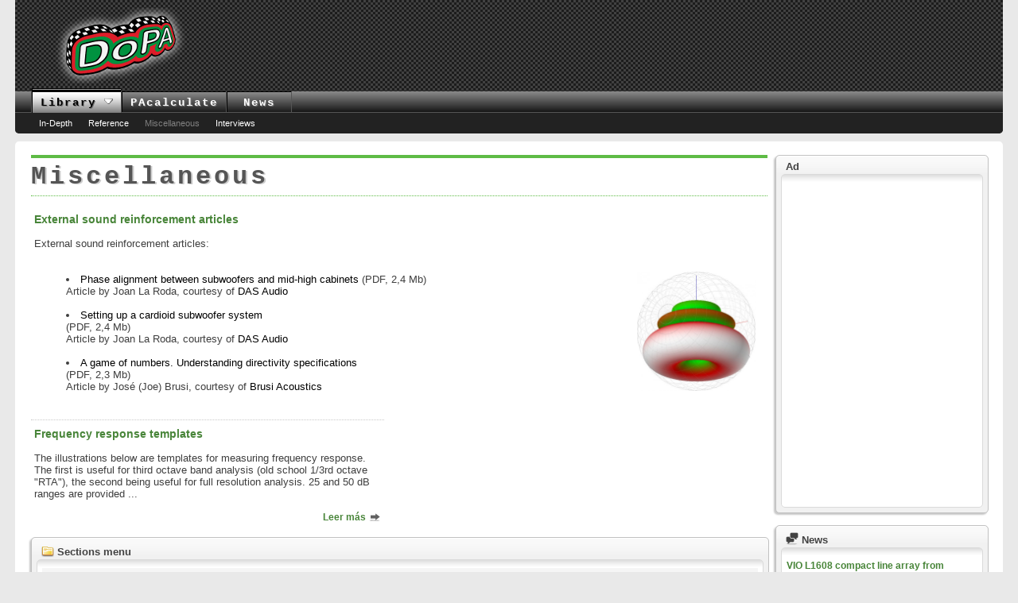

--- FILE ---
content_type: text/html; charset=ISO-8859-1
request_url: https://www.doctorproaudio.com/content.php?2270-miscellaneous-pa&s=459be24e2da7b35ad13f5c656836410b
body_size: 7632
content:

<!DOCTYPE html PUBLIC "-//W3C//DTD XHTML 1.0 Transitional//EN" "http://www.w3.org/TR/xhtml1/DTD/xhtml1-transitional.dtd">
<html xmlns="http://www.w3.org/1999/xhtml" dir="ltr" lang="en">


<head>





<meta property="og:url" content="https://www.doctorproaudio.com/content.php?2270-miscellaneous-pa" />




    <meta http-equiv="Content-Type" content="text/html; charset=ISO-8859-1" />
<meta id="e_vb_meta_bburl" name="vb_meta_bburl" content="https://foros.doctorproaudio.com" />
<base href="https://foros.doctorproaudio.com/" /><!--[if IE]></base><![endif]-->
<meta name="generator" content="vBulletin" />
<meta http-equiv="X-UA-Compatible" content="IE=9" />

	<link rel="Shortcut Icon" href="https://foros.doctorproaudio.com/images/misc_DoPA/favicon-dopa.ico" type="image/x-icon" />


		<meta name="keywords" content="miscellaneous,doctorproaudio,doctor,proaudio, laroda" />
		<meta name="description" content="Miscellaneous content: Phase alignment between subwoofers and mid-high cabinets by Joan La Roda
Setting up a cardioid subwoofer system
A game of numbers. Understanding directivity specifications" />





	
		<script type="text/javascript" src="https://ajax.googleapis.com/ajax/libs/yui/2.9.0/build/yuiloader-dom-event/yuiloader-dom-event.js"></script>
	

<script type="text/javascript">
<!--
	if (typeof YAHOO === 'undefined') // Load ALL YUI Local
	{
		document.write('<script type="text/javascript" src="clientscript/yui/yuiloader-dom-event/yuiloader-dom-event.js?v=423"><\/script>');
		document.write('<script type="text/javascript" src="clientscript/yui/connection/connection-min.js?v=423"><\/script>');
		var yuipath = 'clientscript/yui';
		var yuicombopath = '';
		var remoteyui = false;
	}
	else	// Load Rest of YUI remotely (where possible)
	{
		var yuipath = 'https://ajax.googleapis.com/ajax/libs/yui/2.9.0/build';
		var yuicombopath = '';
		var remoteyui = true;
		if (!yuicombopath)
		{
			document.write('<script type="text/javascript" src="https://ajax.googleapis.com/ajax/libs/yui/2.9.0/build/connection/connection-min.js?v=423"><\/script>');
		}
	}
	var SESSIONURL = "s=35c07fe4a9b0b93f7f462a89386cda6a&";
	var SECURITYTOKEN = "guest";
	var IMGDIR_MISC = "https://foros.doctorproaudio.com/images/misc_DoPA";
	var IMGDIR_BUTTON = "https://foros.doctorproaudio.com/images/buttons_DoPA";
	var vb_disable_ajax = parseInt("0", 10);
	var SIMPLEVERSION = "423";
	var BBURL = "https://foros.doctorproaudio.com";
	var LOGGEDIN = 0 > 0 ? true : false;
	var THIS_SCRIPT = "vbcms";
	var RELPATH = "content.php?2270-miscellaneous-pa";
	var PATHS = {
		forum : "",
		cms   : "https://www.doctorproaudio.com",
		blog  : ""
	};
	var AJAXBASEURL = "https://www.doctorproaudio.com/";
// -->
</script>
<script type="text/javascript" src="https://foros.doctorproaudio.com/clientscript/vbulletin-core.js?v=423"></script>





	<link rel="stylesheet" type="text/css" href="css.php?styleid=11&amp;langid=3&amp;d=1763646753&amp;td=ltr&amp;sheet=bbcode.css,editor.css,popupmenu.css,reset-fonts.css,vbulletin.css,vbulletin-chrome.css,vbulletin-formcontrols.css," />

	<!--[if lt IE 8]>
	<link rel="stylesheet" type="text/css" href="css.php?styleid=11&amp;langid=3&amp;d=1763646753&amp;td=ltr&amp;sheet=popupmenu-ie.css,vbulletin-ie.css,vbulletin-chrome-ie.css,vbulletin-formcontrols-ie.css,editor-ie.css" />
	<![endif]-->


    
    <title>Miscellaneous proaudio content from Doctor ProAudio</title>
	

		<link rel="stylesheet" type="text/css" href="css.php?styleid=11&amp;langid=3&amp;d=1763646753&amp;td=ltr&amp;sheet=vbcms.css,postbit-lite.css,postlist.css,lightbox.css,overlay.css,tagcloud.css," />
	
    

	<script type="text/javascript" src="https://foros.doctorproaudio.com/clientscript/vbulletin_overlay.js?v=423"></script>
	<script type="text/javascript" src="https://foros.doctorproaudio.com/clientscript/vbulletin_cms.js?v=423"></script>
	<script type="text/javascript" src="https://foros.doctorproaudio.com/clientscript/vbulletin_ajax_htmlloader.js?v=423">
    </script>
    <link rel="stylesheet" type="text/css" href="css.php?styleid=11&amp;langid=3&amp;d=1763646753&amp;td=ltr&amp;sheet=forumbits.css,forumhome.css,widgets.css,sidebar.css,options.css,tagcloud.css" /><!--[if IE 6]><link rel="stylesheet" type="text/css" href="css.php?styleid=11&amp;langid=3&amp;d=1763646753&amp;td=ltr&amp;sheet=forumbits-ie.css" /><![endif]--><!--[if lt IE 8]><link rel="stylesheet" type="text/css" href="css.php?styleid=11&amp;langid=3&amp;d=1763646753&amp;td=ltr&amp;sheet=forumbits-ie.css,sidebar-ie.css" /><![endif]--><link rel="stylesheet" type="text/css" href="css.php?styleid=11&amp;langid=3&amp;d=1763646753&amp;td=ltr&amp;sheet=additional.css" />




<script async src="https://www.googletagmanager.com/gtag/js?id=G-WHESNG8FDG"></script>
<script>
  window.dataLayer = window.dataLayer || [];
  function gtag(){dataLayer.push(arguments);}
  gtag('js', new Date());

  gtag('config', 'G-WHESNG8FDG');
</script>

</head>
<body style="text-align:left">
<div class="above_body"> <!-- closing tag is in template navbar -->
<div id="header" class="floatcontainer doc_header">
	
	<div style="padding-top: 10px;">

<div id="ad_global_header2" style="width: 100% !important;">


<table border="0" cellpadding="0" cellspacing="0" width="100%" style="height: 90px;">
  <tbody><tr>
    <td id="prelogo" align="center" valign="middle" width="5%"></td>
    <td id="logo" align="left" valign="middle" width="185"><a href="https://www.doctorproaudio.com/content.php?2373-sound-reinforcement-news&amp;langid=1" title="DoPA Home" ><img width="184px" height="95px" src="https://foros.doctorproaudio.com/images/gradients/logo-resplandor-95pxb.png" title="DoPA Home" alt="DoPA Home" /></a></td>
    <td id="postlogo" align="center" valign="middle" width="8%"></td>
    <td id="bndrl" align="left" valign="middle" width="90%" style="min-width: 729px;">








<!-- Doctor ProAudio,  v4.1.4 -->
<script type='text/javascript'><!--//<![CDATA[
   var m3_u = (location.protocol=='https:'?'https://doctorproaudio.com/bander/rvv4/www/delivery/j.php':'http://doctorproaudio.com/bander/rvv4/www/delivery/j.php');
   var m3_r = Math.floor(Math.random()*99999999999);
   if (!document.MAX_used) document.MAX_used = ',';
   document.write ("<scr"+"ipt type='text/javascript' src='"+m3_u);
   document.write ("?zoneid=1&amp;source=vbcms_english");
   document.write ('&amp;cb=' + m3_r);
   if (document.MAX_used != ',') document.write ("&amp;exclude=" + document.MAX_used);
   document.write (document.charset ? '&amp;charset='+document.charset : (document.characterSet ? '&amp;charset='+document.characterSet : ''));
   document.write ("&amp;loc=" + escape(window.location));
   if (document.referrer) document.write ("&amp;referer=" + escape(document.referrer));
   if (document.context) document.write ("&context=" + escape(document.context));
   if (document.mmm_fo) document.write ("&amp;mmm_fo=1");
   document.write ("'><\/scr"+"ipt>");
//]]>--></script><noscript><a href='https://doctorproaudio.com/bander/rvv4/www/delivery/k.php?n=a85d847c&amp;cb=55424106' target='_blank'><img src='https://doctorproaudio.com/bander/rvv4/www/delivery/aw.php?zoneid=1&amp;source=vbcms_english&amp;cb=75424106&amp;n=a85d847c' border='0' alt='' /></a></noscript>










</td>
  </tr>
</tbody></table>

</div>
	</div>
	<hr />
</div>
<div id="navbar" class="navbar">
	<ul id="navtabs" class="navtabs floatcontainer">


                  <li class="popupmenu selected">
                        <a title="Library. Click to expand" href="javascript://" class="popupctrl navtab" accesskey="6">Library&nbsp;<img src="https://foros.doctorproaudio.com/images/misc_DoPA/menu_open.gif" style="vertical-align: middle;" alt="Library. Click to expand" /></a>
                        <ul class="popupbody popuphover">
                    <li style="text-indent: 0px;"><a title="In-Depth articles" style="color:black;" href="https://www.doctorproaudio.com/content.php?2259-in-depth-articles&amp;langid=1"><img src="https://foros.doctorproaudio.com/images/misc_DoPA/navbit-arrow-right.png" alt="bullet" border="0" />&nbsp;In-Depth</a></li>
                    <li style="text-indent: 0px;"><a title="Reference" style="color:black;" href="https://www.doctorproaudio.com/content.php?2269-reference-sound-reinforcement&amp;langid=1"><img src="https://foros.doctorproaudio.com/images/misc_DoPA/navbit-arrow-right.png" alt="bullet" border="0" />&nbsp;Reference</a></li>
                    <li style="text-indent: 0px;"><a title="Miscellaneous" style="color:black;" href="https://www.doctorproaudio.com/content.php?2270-miscellaneous-pa&amp;langid=1"><img src="https://foros.doctorproaudio.com/images/misc_DoPA/navbit-arrow-right.png" alt="bullet" border="0" />&nbsp;Miscellaneous</a></li>
                    <li style="text-indent: 0px;"><a title="Entrevistas" style="color:black;" href="https://www.doctorproaudio.com/content.php?2271-interviews-sound-reinforcement-industry&amp;langid=1"><img src="https://foros.doctorproaudio.com/images/misc_DoPA/navbit-arrow-right.png" alt="bullet" border="0" />&nbsp;Interviews</a></li>
                    
                        </ul>
                    </li>


				<li><ul class="floatcontainer">
                    <li><a href="https://www.doctorproaudio.com/content.php?2259-in-depth-articles&amp;langid=1">In-Depth</a></li>

                    <li><a href="https://www.doctorproaudio.com/content.php?2269-reference-sound-reinforcement&amp;langid=1">Reference</a></li>

                    <li><script type="text/javascript">

var dimensionValue = 'Miscellaneous';
ga('set', 'dimension2', dimensionValue);
</script><a style="color:grey;" href="https://www.doctorproaudio.com/content.php?2270-miscellaneous-pa&amp;langid=1">Miscellaneous</a></li>

                    <li><a href="https://www.doctorproaudio.com/content.php?2271-interviews-sound-reinforcement-industry&amp;langid=1">Interviews</a></li>

                    

				</ul></li>



		
			<li><a title="Acoustics, electronics and lighting" class="navtab" href="https://www.doctorproaudio.com/content.php?2273-calculators-proaudio-sound-dmx">PAcalculate</a></li>
		

		
			<li><a title="Sound reinforcement news curated by Doctor ProAudio" class="navtab" href="https://www.doctorproaudio.com/content.php?2373-sound-reinforcement-news">News</a></li>
		

		


		






		
			<li><a style="display:none" class="navtab" href="forum.php?s=35c07fe4a9b0b93f7f462a89386cda6a">Foros</a></li>
		
		
		

		
		
	</ul>

	
</div>
</div><!-- closing div for above_body -->

<div class="body_wrapper">
<div id="breadcrumb" class="breadcrumb" style="display:none">
	<ul class="floatcontainer">
		<li class="navbithome"><a href="index.php?s=35c07fe4a9b0b93f7f462a89386cda6a" accesskey="1"><img src="https://foros.doctorproaudio.com/images/misc_DoPA/navbit-home.png" alt="Inicio" /></a></li>
		
	<li class="navbit"><a href="content.php?s=35c07fe4a9b0b93f7f462a89386cda6a">Principal</a></li>

	<li class="navbit"><a href="https://www.doctorproaudio.com/content.php?2258-english&amp;s=35c07fe4a9b0b93f7f462a89386cda6a">English</a></li>

		
	<li class="navbit lastnavbit"><span>Miscellaneous</span></li>




	</ul>
	<hr />
</div>










<div class="vbcms_content">
<div id="doc3" class="yui-tvb-r3">
	<div id="bd">
		<div id="yui-main">
			<div class="yui-b">
				<div class="yui-u yui-panel">
					<ul class="list_no_decoration widget_list" id="widgetlist_column1">
<li>

	<div class="title">
	<!-- section page title div -->
		<h1 class="header">
			<span>Miscellaneous</span>
			
			
		</h1>
		
			
		

	</div>
	<!-- closes section page title div -->
	

	<div id="section_content">
		
	<div class="fullwidth">
		<!-- styles defined in template: headinclude -->


<div class="article_preview">
	
	<div class="title">
		<h3 class="article_preview">
			<a href="https://www.doctorproaudio.com/content.php?2289-external-sound-reinforcement-articles&amp;s=35c07fe4a9b0b93f7f462a89386cda6a"><span>External sound reinforcement articles</span></a>&nbsp;
		
		</h3>
	</div>
	

	
	


	<div class="fullwidth article_preview_contents restore">
		
		<div>
                        <br />
			<div class="cms_article_txt_content postcontainer">
			External sound reinforcement articles:<br />
<br />
<a href="https://foros.doctorproaudio.com/attachment.php?s=179d59494af5b962cc563c75c28f62ba&amp;attachmentid=16190&amp;d=1726214084" id="attachment16190" rel="Lightbox_0" ><img src="https://foros.doctorproaudio.com/attachment.php?s=179d59494af5b962cc563c75c28f62ba&amp;attachmentid=16190&amp;d=1595093309" border="0" alt="" class="align_right size_thumbnail" /></a><br />
<ul><li style=""><a href="https://www.doctorproaudio.com/doctor/cajondesastre/pdfs/Downloaded_from_Doctor_ProAudio_com-Phase_alignment-Joan_La_Roda-DAS_Audio.pdf" target="_blank"><b>Phase alignment between subwoofers and mid-high cabinets</b></a> (PDF, 2,4 Mb)<br />
Article by Joan La Roda, courtesy of <a href="https://www.dasaudio.com/" target="_blank">DAS Audio</a><br />
<br /></li><li style=""><a href="https://www.doctorproaudio.com/doctor/cajondesastre/pdfs/Downloaded_from_Doctor_ProAudio_com-SettingUp_cardioid-Joan_La_Roda-DAS_Audio.pdf" target="_blank"><b>Setting up a cardioid subwoofer system</b></a><br />
(PDF, 2,4 Mb)<br />
Article by Joan La Roda, courtesy of <a href="https://www.dasaudio.com/" target="_blank">DAS Audio</a><br />
<br /></li><li style=""><a href="https://www.doctorproaudio.com/doctor/cajondesastre/pdfs/brusi_understanding_directivity_game_numbers_doctorproaudio.pdf" target="_blank"><b>A game of numbers. Understanding directivity specifications</b></a><br />
(PDF, 2,3 Mb)<br />
Article by José (Joe) Brusi, courtesy of <a href="https://www.brusi.com/" target="_blank">Brusi Acoustics</a></li></ul>
			
			</div>
		</div>
	</div>

	<div class="fullwidth">

		

		
	</div>
</div>

	</div>



	
		
	
		
			
				<div class="fullwidth">
					<div class="leftcol cms_separator">
						<!-- styles defined in template: headinclude -->


<div class="article_preview">
	
	<div class="title">
		<h3 class="article_preview">
			<a href="https://www.doctorproaudio.com/content.php?2288-frequency-response-templates&amp;s=35c07fe4a9b0b93f7f462a89386cda6a"><span>Frequency response templates</span></a>&nbsp;
		
		</h3>
	</div>
	

	
	


	<div class="fullwidth article_preview_contents showpreviewonly restore">
		
			
		
		<div>
                        <br />
			<div class="cms_article_txt_content postcontainer">
			The illustrations below are templates for measuring frequency response. The first is useful for third octave band analysis (old school 1/3rd octave "RTA"), the second being useful for full resolution analysis. 25 and 50 dB ranges are provided
			...
			</div>
		</div>
	</div>

	<div class="fullwidth">

		
			<span class="cms_article_readmore"><a href="https://www.doctorproaudio.com/content.php?2288-frequency-response-templates&amp;s=35c07fe4a9b0b93f7f462a89386cda6a">Leer más <img src="https://foros.doctorproaudio.com/images/cms_DoPA/read_more-right.png" alt="Leer más" /></a>
			</span>
		

		
	</div>
</div>

					</div>
			
		
	
	
	
		</div>
	


	<hr class="none" />
	</div>

	
		<script type="text/javascript" src="clientscript/vbulletin_lightbox.js?v=423"></script>
		<script type="text/javascript">
		<!--
		vBulletin.register_control("vB_Lightbox_Container", "section_content", 1);
		//-->
		</script>
	

	


</li><li><script type="text/javascript">
<!--
	var IMGDIR_MISC = "https://foros.doctorproaudio.com/images/misc_DoPA";
	var vb_disable_ajax = parseInt("0", 10);

        /* Start Sections Widget Configuration */
        vbGlobal_SHOW_ALL_TREE_ELEMENTS_THRESHOLD = parseInt("5");
        /* End Seections Widget Configuration */
// -->
</script>
<script type="text/javascript">
<!--
	document.write('<script type="text/javascript" src="' + yuipath + '/treeview/treeview-min.js"></script>');
	loadVbCss(yuipath + '/treeview/assets/skins/sam/treeview.css');
//-->
</script>
<!-- end treeview css -->

<!-- custom treeview styles defined at template: headinclude -->

<!-- END VB Tree-Menu Implementation of YUI TreeView -->
<div class="cms_widget">
	<div class="block">
		<div class="cms_widget_header">
			<h3><img src="https://foros.doctorproaudio.com/images/cms_DoPA/sections.png" alt="folder" /> Sections menu</h3>
		</div>
		<div class="cms_widget_content widget_content">
			<div class="vb-tree-menu">

				<ul >
<li><a href="https://www.doctorproaudio.com/content.php?2373-sound-reinforcement-news" title="Sound reinforcement news curated by Doctor ProAudio">News</a>
<li><a href="https://www.doctorproaudio.com/content.php?2258-english" title="English language library">Library</a>
<ul >
<li><a href="https://www.doctorproaudio.com/content.php?2259-in-depth-articles" title="In-Depth articles">In-Depth articles</a>
<li><a href="https://www.doctorproaudio.com/content.php?2269-reference-sound-reinforcement" title="Reference">Reference</a>
<li><a href="https://www.doctorproaudio.com/content.php?2270-miscellaneous-pa" title="Bits and pieces">Miscellaneous</a>
<li><a href="https://www.doctorproaudio.com/content.php?2271-interviews-sound-reinforcement-industry" title="Interviews with industry icons">Interviews</a>
</li></ul>


<li><a href="https://www.doctorproaudio.com/content.php?2273-calculators-proaudio-sound-dmx" title="Calculators : sound reinforcement and lighting">PAcalculate</a>
 
</li></ul>			</div>
				<noscript>
					<div class="cms_widget_sectionnav">
						<div class="cms_widget_sectionnav_page">
							
								
									<div class="main_menuitem" style="text-indent:20px">
								
								<a href="https://www.doctorproaudio.com/content.php?2-biblioteca-refuerzo-sonido&amp;s=35c07fe4a9b0b93f7f462a89386cda6a">Biblioteca de Refuerzo Sonoro</a></div>
							
								
									<div class="main_menuitem" style="text-indent:40px">
								
								<a href="https://www.doctorproaudio.com/content.php?5-temas-articulos-refuerzo-sonoro&amp;s=35c07fe4a9b0b93f7f462a89386cda6a">Temas</a></div>
							
								
									<div class="main_menuitem" style="text-indent:40px">
								
								<a href="https://www.doctorproaudio.com/content.php?11-referencias-refuerzo-sonoro-sonido&amp;s=35c07fe4a9b0b93f7f462a89386cda6a">Referencias</a></div>
							
								
									<div class="main_menuitem" style="text-indent:40px">
								
								<a href="https://www.doctorproaudio.com/content.php?29-dopavistas-entrevistas-sonido-sonoro&amp;s=35c07fe4a9b0b93f7f462a89386cda6a">DoPAvistas</a></div>
							
								
									<div class="main_menuitem" style="text-indent:40px">
								
								<a href="https://www.doctorproaudio.com/content.php?114-cajon-sastre-sonido-sonoro&amp;s=35c07fe4a9b0b93f7f462a89386cda6a">Cajón de Sastre</a></div>
							
								
									<div class="main_menuitem" style="text-indent:20px">
								
								<a href="https://www.doctorproaudio.com/content.php?s=35c07fe4a9b0b93f7f462a89386cda6a">Noticias internacionales</a></div>
							
								
									<div class="main_menuitem" style="text-indent:20px">
								
								<a href="https://www.doctorproaudio.com/content.php?2258-english&amp;s=35c07fe4a9b0b93f7f462a89386cda6a">English</a></div>
							
								
									<div class="main_menuitem" style="text-indent:40px">
								
								<a href="https://www.doctorproaudio.com/content.php?2259-in-depth-articles&amp;s=35c07fe4a9b0b93f7f462a89386cda6a">In-Depth</a></div>
							
								
									<div class="main_menuitem" style="text-indent:40px">
								
								<a href="https://www.doctorproaudio.com/content.php?2269-reference-sound-reinforcement&amp;s=35c07fe4a9b0b93f7f462a89386cda6a">Reference</a></div>
							
								
									<div class="active_menuitem" style="text-indent:40px">
								
								<a href="https://www.doctorproaudio.com/content.php?2270-miscellaneous-pa&amp;s=35c07fe4a9b0b93f7f462a89386cda6a">Miscellaneous</a></div>
							
								
									<div class="main_menuitem" style="text-indent:40px">
								
								<a href="https://www.doctorproaudio.com/content.php?2271-interviews-sound-reinforcement-industry&amp;s=35c07fe4a9b0b93f7f462a89386cda6a">Interviews</a></div>
							
								
									<div class="main_menuitem" style="text-indent:40px">
								
								<a href="https://www.doctorproaudio.com/content.php?2373-sound-reinforcement-news&amp;s=35c07fe4a9b0b93f7f462a89386cda6a">Product and corporate news</a></div>
							
								
									<div class="main_menuitem" style="text-indent:20px">
								
								<a href="https://www.doctorproaudio.com/content.php?2629-portugues&amp;s=35c07fe4a9b0b93f7f462a89386cda6a">Português</a></div>
							
								
									<div class="main_menuitem" style="text-indent:40px">
								
								<a href="https://www.doctorproaudio.com/content.php?2630-em-profundidade&amp;s=35c07fe4a9b0b93f7f462a89386cda6a">Em profundidade</a></div>
							
								
									<div class="main_menuitem" style="text-indent:40px">
								
								<a href="https://www.doctorproaudio.com/content.php?2631-referencia&amp;s=35c07fe4a9b0b93f7f462a89386cda6a">Referência</a></div>
							
								
									<div class="main_menuitem" style="text-indent:20px">
								
								<a href="https://www.doctorproaudio.com/content.php?2878-sound-reinforcement-chinese-cn&amp;s=35c07fe4a9b0b93f7f462a89386cda6a">&#20013;&#25991; (Chinese)</a></div>
							
								
									<div class="main_menuitem" style="text-indent:40px">
								
								<a href="https://www.doctorproaudio.com/content.php?2879-sound-reinforcement-reference-cn&amp;s=35c07fe4a9b0b93f7f462a89386cda6a">&#21442;&#29031;&#25968;&#25454; (Reference)</a></div>
							
								
									<div class="main_menuitem" style="text-indent:40px">
								
								<a href="https://www.doctorproaudio.com/content.php?2892-in-depth-articles-cn&amp;s=35c07fe4a9b0b93f7f462a89386cda6a">&#25991;&#31456; (In-depth)</a></div>
							
						</div>
					</div>
				</noscript>			
		</div>
	</div>
</div>

<script type="text/javascript">
	initVbTreeMenus(false);
</script></li>
</ul>
				</div>
			</div>
		</div>
		<div class="yui-b yui-sidebar">
			<ul class="list_no_decoration widget_list" id="widgetlist_column2">
<li><div class="cms_widget">
	<div class="block">
		<div class="cms_widget_header">
		<h3>Ad</h3>
		</div>
		<div class="cms_widget_content widget_content">
		<div style="height: 401px;">
<ins data-revive-zoneid="10" data-revive-source="vbcms_english" data-revive-id="d78e5df65b6a916e62cf67c94dc3b25e"></ins>
<script async src="//doctorproaudio.com/bander/rvv4/www/delivery/asyncjs.php"></script>
</div>
		</div>
	</div>
</div></li><li><div class="cms_widget">
<div class="block">
	<div class="cms_widget_header">
		<h3><img alt="+" src="https://foros.doctorproaudio.com/images/cms_DoPA/widget-forum.png" /> News</h3>
	</div>
	<div class="cms_widget_content widget_content">
		
			<div class="cms_widget_post_bit widget_post_bit">

				<div>
					
						<h4 class="cms_widget_post_header widget_post_header"><a href="https://www.doctorproaudio.com/content.php?4513-dBTechnologies-VIO-L1608-compact-line-array&amp;s=35c07fe4a9b0b93f7f462a89386cda6a">VIO L1608 compact line array from dBTechnologies</a></h4>
					
					<div class="cms_widget_post_content widget_post_content"><a href="https://www.dbtechnologies.com/" target="_blank">dBTechnologies</a> has announced the <b>VIO L1608</b> compact self-powered 3-way line array usins a dual 8-inch neodymium LF drivers alongside a coaxial MF–HF assembly powered by... <a href="https://www.doctorproaudio.com/content.php?4513-dBTechnologies-VIO-L1608-compact-line-array&amp;s=35c07fe4a9b0b93f7f462a89386cda6a">Read more</a></div>
					
					   

						
							<div class="searchstats">
								<h4 class="searchlastpostlabel">Categorías: </h4>
								
									<a href="https://www.doctorproaudio.com/list.php?category/45-Loudspeakers&amp;s=35c07fe4a9b0b93f7f462a89386cda6a">Loudspeakers</a>&nbsp;
								
							</div>
						

						
				</div>

			</div>
		
			<div class="cms_widget_post_bit widget_post_bit">

				<div>
					
						<h4 class="cms_widget_post_header widget_post_header"><a href="https://www.doctorproaudio.com/content.php?4532-Fourier-Audio-transform-go-compact-plugin-server&amp;s=35c07fe4a9b0b93f7f462a89386cda6a">Fourier Audio announces transform.go compact plugin server</a></h4>
					
					<div class="cms_widget_post_content widget_post_content"><a href="https://fourieraudio.com/" target="_blank">Fourier Audio</a> has announced the launch of its compact <b>transform.go</b> plugin server designed to run VST3 plugins in a live environment. The new transform.go packs 16 channels of I/O into... <a href="https://www.doctorproaudio.com/content.php?4532-Fourier-Audio-transform-go-compact-plugin-server&amp;s=35c07fe4a9b0b93f7f462a89386cda6a">Read more</a></div>
					
					   

						
							<div class="searchstats">
								<h4 class="searchlastpostlabel">Categorías: </h4>
								
									<a href="https://www.doctorproaudio.com/list.php?category/51-Mixing/Plugins/1&amp;s=35c07fe4a9b0b93f7f462a89386cda6a">Mixing/Plugins</a>&nbsp;
								
									<a href="https://www.doctorproaudio.com/list.php?category/52-Processing/Networked-AV/1&amp;s=35c07fe4a9b0b93f7f462a89386cda6a">Processing/Networked AV</a>&nbsp;
								
							</div>
						

						
				</div>

			</div>
		
			<div class="cms_widget_post_bit widget_post_bit">

				<div>
					
						<h4 class="cms_widget_post_header widget_post_header"><a href="https://www.doctorproaudio.com/content.php?4529-U-series-db-audiotechnik-self-powered&amp;s=35c07fe4a9b0b93f7f462a89386cda6a">U series: d&amp;b audiotechnik does self-powered</a></h4>
					
					<div class="cms_widget_post_content widget_post_content"><div style="text-align: center;"><br />
</div><a href="https://www.dbaudio.com/" target="_blank">d&b audiotechnik</a> has unveiled the <b>U-Series</b> of  compact multipurpose point source loudspeakers. With three models available in both networked and passive variants, a new acoustical design concept reportedly delivers <i>outstanding directivity control and efficiency</i>.<br />
<br />
The U-Series' modern, application neutral design integrates into both mobile and installed setups. Its discreet industrial look, without visible handles or rigging points, blends into any installation project, respecting architectural or aesthetic... <a href="https://www.doctorproaudio.com/content.php?4529-U-series-db-audiotechnik-self-powered&amp;s=35c07fe4a9b0b93f7f462a89386cda6a">Read more</a></div>
					
					   

						
							<div class="searchstats">
								<h4 class="searchlastpostlabel">Categorías: </h4>
								
									<a href="https://www.doctorproaudio.com/list.php?category/45-Loudspeakers&amp;s=35c07fe4a9b0b93f7f462a89386cda6a">Loudspeakers</a>&nbsp;
								
							</div>
						

						
				</div>

			</div>
		
			<div class="cms_widget_post_bit widget_post_bit">

				<div>
					
						<h4 class="cms_widget_post_header widget_post_header"><a href="https://www.doctorproaudio.com/content.php?4519-ssl-UMD192-MADI-Dante-interface&amp;s=35c07fe4a9b0b93f7f462a89386cda6a">Solid State Logic launches UMD192 MADI &amp; Dante interface</a></h4>
					
					<div class="cms_widget_post_content widget_post_content"><div style="text-align: center;"><br />
</div><a href="https://solidstatelogic.com/" target="_blank">Solid State Logic</a> (SSL) announces the <b>UMD192</b>, a USB audio interface for live sound, broadcast, and high-spec studio environments. With integration across MADI, Dante, and USB protocols, the UMD192 delivers flexible routing possibilities and high channel counts... <a href="https://www.doctorproaudio.com/content.php?4519-ssl-UMD192-MADI-Dante-interface&amp;s=35c07fe4a9b0b93f7f462a89386cda6a">Read more</a></div>
					
					   

						
							<div class="searchstats">
								<h4 class="searchlastpostlabel">Categorías: </h4>
								
									<a href="https://www.doctorproaudio.com/list.php?category/52-Processing/Networked-AV/1&amp;s=35c07fe4a9b0b93f7f462a89386cda6a">Processing/Networked AV</a>&nbsp;
								
							</div>
						

						
				</div>

			</div>
		
	</div>
</div>
</div></li><li><div class="cms_widget">
<div class="block">
	<div class="cms_widget_header">
		<h3><img alt="+" src="https://foros.doctorproaudio.com/images/cms_DoPA/widget-forum.png" /> Recent articles</h3>
	</div>
	<div class="cms_widget_content widget_content">
		
			<div class="cms_widget_post_bit widget_post_bit">

				<div>
					
						<h4 class="cms_widget_post_header widget_post_header"><a href="https://www.doctorproaudio.com/content.php?4346-search-vertical-www&amp;s=35c07fe4a9b0b93f7f462a89386cda6a">Vertical pro-audio search engine</a></h4>
					
					<div class="cms_widget_post_content widget_post_content">Search through more than 25 million pages from nearly 2,500 sound reinforcement websites... <a href="https://www.doctorproaudio.com/content.php?4346-search-vertical-www&amp;s=35c07fe4a9b0b93f7f462a89386cda6a">Read more</a></div>
					
					   

						

						
				</div>

			</div>
		
			<div class="cms_widget_post_bit widget_post_bit">

				<div>
					
						<h4 class="cms_widget_post_header widget_post_header"><a href="https://www.doctorproaudio.com/content.php?3557-acoustic-microphone-feedback-causes-solutions&amp;s=35c07fe4a9b0b93f7f462a89386cda6a">Microphone feedback. 10 causes y 10 ways to avoid it</a></h4>
					
					<div class="cms_widget_post_content widget_post_content">In this article, we discuss the origin of the dreaded feedback and how to avoid it... <a href="https://www.doctorproaudio.com/content.php?3557-acoustic-microphone-feedback-causes-solutions&amp;s=35c07fe4a9b0b93f7f462a89386cda6a">Read more</a></div>
					
					   

						

						
				</div>

			</div>
		
	</div>
</div>
</div></li><li><div class="cms_widget">
	<div class="block">
		<div class="cms_widget_header">
		<h3>PAcalculate app</h3>
		</div>
		<div class="cms_widget_content widget_content">
		<a href="https://www.doctorproaudio.com/content.php?2082-pacalculate-app-calculators-phones"><img src="https://doctorproaudio.com/bander/pacalculate-english-236.gif" style="border: 0;" alt="PAcalculate" align="center" /></a>
		</div>
	</div>
</div></li>
</ul>
		</div>
	</div>
</div>

</div>

<div id="footer" class="floatcontainer footer">

	<form action="forum.php" method="get" id="footer_select" class="footer_select">

		
			<select name="styleid" onchange="switch_id(this, 'style')">
				<optgroup label="Seleccionar estilo"><option class="hidden"></option></optgroup>
				
					
					<optgroup label="&nbsp;Completos">
									
					
	<option value="2" class="" >-- DoPA</option>

					
					</optgroup>
										
				
				
					
					<optgroup label="&nbsp;Teléfono">
					
					
	<option value="10" class="" >-- Móvil</option>

					
					</optgroup>
										
				
			</select>	
		
		
		
	</form>

	<ul id="footer_links" class="footer_links">
		<li><a href="sendmessage.php?s=35c07fe4a9b0b93f7f462a89386cda6a" rel="nofollow" accesskey="9">Contactarnos</a></li>
		<li><a href="https://www.doctorproaudio.com/content.php?2281-english-welcome">El DoPA</a></li>
		
		



<li><a title="DoPA en español" href="https://www.doctorproaudio.com/" onclick="ga('send','event','Enlaces de salida','www.doctorproaudio.com/')" target="_blank">En español</a> &nbsp;<a title="Click here for the Pro-Audio Resources with a difference!" href="https://www.doctorproaudio.com/content.php?2878-sound-reinforcement-chinese-cn&amp;langid=6" onclick="ga('send','event','Enlaces de salida','www.doctorproaudio.com/cn')" target="_blank">&#20013;&#25991;</a></li>
<li><a title="Search through more than 25 million pages from sound reinforcement websites" href="https://www.doctorproaudio.com/content.php?4346-search-vertical-www" onclick="ga('send','event','Enlaces de salida','search-vertical-www')" target="_blank">www search</a></li>



<li><a title="Multi-plataform app with calculators, utilities and other useful bits and pieces" href="https://www.doctorproaudio.com/content.php?2082-pacalculate-app-calculators-phones">PAcalculate</a></li>



		
		
		
		
	</ul>
	
	
	
	
	<script type="text/javascript">
	<!--
		// Main vBulletin Javascript Initialization
		vBulletin_init();
	//-->
	</script>
        
</div>
</div> <!-- closing div for body_wrapper -->

<div class="below_body">


<div id="footer_copyright" class="shade footer_copyright">
	<!-- Do not remove this copyright notice -->
	<small>vBulletin, &nbsp;Copyright &copy;2000 - 2026, Jelsoft Enterprises Ltd.</small>
	<!-- Do not remove this copyright notice -->	
</div>
<div id="footer_morecopyright" class="shade footer_morecopyright">
	<!-- Do not remove cronimage or your scheduled tasks will cease to function -->
	
	<!-- Do not remove cronimage or your scheduled tasks will cease to function -->
	&copy; <a href="https://www.doctorproaudio.com/content.php?33">Copyright</a>  <a href="https://www.doctorproaudio.com/content.php?59-quienes-somos-dopa" target="_blank">Doctor ProAudio</a> - Todos los <a href="https://www.doctorproaudio.com/content.php?33"> Derechos</a> Reservados. <a href="https://www.doctorproaudio.com/content.php?33">Legal, cookies</a>
	
</div>
 

</div>




</body>
</html>